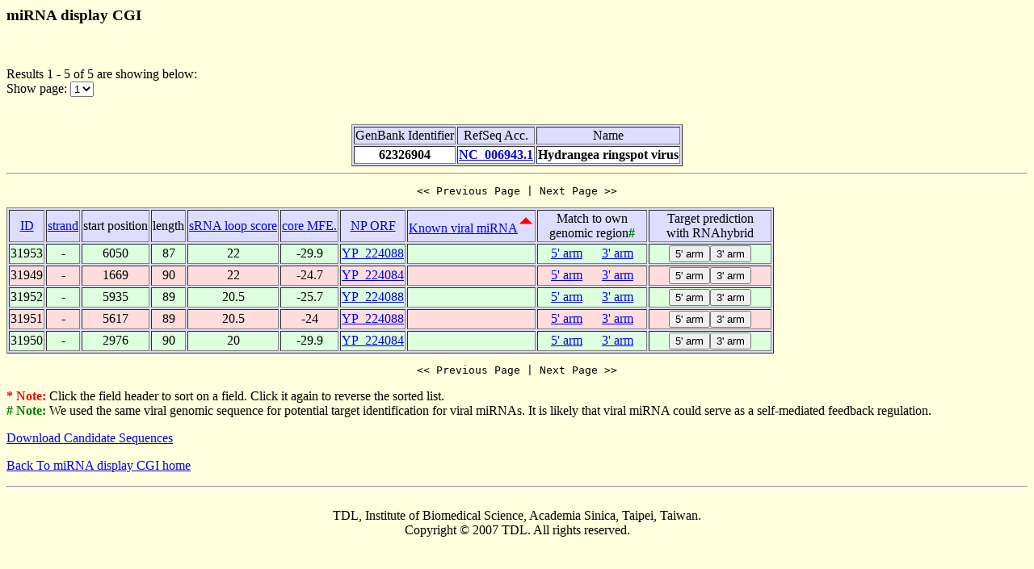

--- FILE ---
content_type: text/html
request_url: https://alk.ibms.sinica.edu.tw/cgi-bin/miRNA/virus.cgi?tax_id=112228&page_no=1&order_column=miRNA&order_type=asc
body_size: 1824
content:

<html>
<head>
  <title>Viral miRNA display CGI</title>

<script language="JavaScript">
<!--
function showpage(selObj)
{
   var url = 'virus.cgi?tax_id=112228&order_column=miRNA&order_type=asc&page_no=' + selObj.options[selObj.selectedIndex].value;
   parent.location=url;
}
function send_seq(desc,seq)
{
   document.send_form.sequence.value = seq;
   document.send_form.description.value = desc;
   document.send_form.submit();
}
-->
</script>

</head>
<body bgcolor="#FFFFDD">
<H3>miRNA display CGI</H3><br>
<p>

Results 1 - 5 of 5 are showing below:<br>
Show page:
  <select name="page_no" onChange=showpage(this)>


<option value="1" selected>1</option>


  </select>
</p>
<br>
<center>
<table width="400" border=1 bgcolor="#DDDDFF">

  <tr align=center>
    <td>
GenBank&nbsp;Identifier
    </td>
    <td>
RefSeq&nbsp;Acc.
    </td>
    <td>
Name
    </td>
  </tr>

  <tr align=center bgcolor="FFFFFF">
    <td>
<b>62326904</b>
    </td>

    <td>
<b><a href="http://www.ncbi.nlm.nih.gov/gquery/gquery.fcgi?term=NC_006943.1">NC_006943.1</a></b>
    </td>

    <td>
<b>Hydrangea&nbsp;ringspot&nbsp;virus</b>
    </td>

  </tr>

</table>
</center>

<hr>

<center><pre><< Previous Page | Next Page >></pre></center>

<table width="950" border=1 bgcolor="#DDDDFF">


    <tr >
      <td align=center>
<a href="virus.cgi?tax_id=112228&page_no=1&order_column=ID&order_type=asc">ID</a>
      </td>
      <td align=center>
<a href="virus.cgi?tax_id=112228&page_no=1&order_column=strand&order_type=asc">strand</a>
      </td>
      <td align=center>
start&nbsp;position
      </td>
      <td align=center>
length
      </td>
      <td align=center>
<a href="virus.cgi?tax_id=112228&page_no=1&order_column=score&order_type=asc">sRNA&nbsp;loop&nbsp;score</a>
      </td>
      <td align=center>
<a href="virus.cgi?tax_id=112228&page_no=1&order_column=core_mfe&order_type=asc">core&nbsp;MFE.</a>
      </td>
      <td align=center>
<a href="virus.cgi?tax_id=112228&page_no=1&order_column=NP&order_type=asc">NP&nbsp;ORF</a>
      </td>
      <td align=center>
<a href="virus.cgi?tax_id=112228&page_no=1&order_column=miRNA&order_type=desc">Known&nbsp;viral&nbsp;miRNA</a><img src=fig.cgi?fig=asc.gif>
      </td>
      <td align=center>
Match&nbsp;to&nbsp;own genomic&nbsp;region<font color=green><b>#</b></font>
      </td>
      <td align=center>
Target&nbsp;prediction with&nbsp;RNAhybrid
      </td>
    </tr>

    <tr bgcolor="#DDFFDD">
      <td align=center>
31953
      </td>
      <td align=center>
-
      </td>
      <td align=center>
6050
      </td>
      <td align=center>
87
      </td>
      <td align=center>
22
      </td>
      <td align=center>
-29.9
      </td>
      <td align=center>
<a href="http://www.ncbi.nlm.nih.gov/gquery/gquery.fcgi?term=YP_224088">YP_224088</a>
      </td>
      <td align=center>

      </td>
      <td align=center>
<a href=miR2virus.cgi?id=31953&location=5P>5' arm</a>&nbsp;&nbsp;&nbsp;&nbsp;&nbsp;&nbsp;<a href=miR2virus.cgi?id=31953&location=3P>3' arm</a>
      </td>
      <td align=center>
<input type=button name="P5_arm_B" value="5' arm" onClick="send_seq('31953 YP_224088 5P_arm','UGGGCUCGUGUCCGUCAGUCUCCCAC')"><input type=button name="P3_arm_B" value="3' arm" onClick="send_seq('31953 YP_224088 3P_arm','GGGUGGCGGUGGACGCGAGGUUGGAG')">
</FORM>

      </td>
    </tr>

    <tr bgcolor="#FFDDDD">
      <td align=center>
31949
      </td>
      <td align=center>
-
      </td>
      <td align=center>
1669
      </td>
      <td align=center>
90
      </td>
      <td align=center>
22
      </td>
      <td align=center>
-24.7
      </td>
      <td align=center>
<a href="http://www.ncbi.nlm.nih.gov/gquery/gquery.fcgi?term=YP_224084">YP_224084</a>
      </td>
      <td align=center>

      </td>
      <td align=center>
<a href=miR2virus.cgi?id=31949&location=5P>5' arm</a>&nbsp;&nbsp;&nbsp;&nbsp;&nbsp;&nbsp;<a href=miR2virus.cgi?id=31949&location=3P>3' arm</a>
      </td>
      <td align=center>
<input type=button name="P5_arm_B" value="5' arm" onClick="send_seq('31949 YP_224084 5P_arm','UCCUUCUCCUGCUCUGGCUGGGCCGA')"><input type=button name="P3_arm_B" value="3' arm" onClick="send_seq('31949 YP_224084 3P_arm','GGCCUUCGAACCCGGGGGGGGGGGAG')">
</FORM>

      </td>
    </tr>

    <tr bgcolor="#DDFFDD">
      <td align=center>
31952
      </td>
      <td align=center>
-
      </td>
      <td align=center>
5935
      </td>
      <td align=center>
89
      </td>
      <td align=center>
20.5
      </td>
      <td align=center>
-25.7
      </td>
      <td align=center>
<a href="http://www.ncbi.nlm.nih.gov/gquery/gquery.fcgi?term=YP_224088">YP_224088</a>
      </td>
      <td align=center>

      </td>
      <td align=center>
<a href=miR2virus.cgi?id=31952&location=5P>5' arm</a>&nbsp;&nbsp;&nbsp;&nbsp;&nbsp;&nbsp;<a href=miR2virus.cgi?id=31952&location=3P>3' arm</a>
      </td>
      <td align=center>
<input type=button name="P5_arm_B" value="5' arm" onClick="send_seq('31952 YP_224088 5P_arm','CCGUUCUGCUUCCGUGGGCUUCCUGA')"><input type=button name="P3_arm_B" value="3' arm" onClick="send_seq('31952 YP_224088 3P_arm','GGGGUGGCUUGAGGGAGGCCGUGUUG')">
</FORM>

      </td>
    </tr>

    <tr bgcolor="#FFDDDD">
      <td align=center>
31951
      </td>
      <td align=center>
-
      </td>
      <td align=center>
5617
      </td>
      <td align=center>
89
      </td>
      <td align=center>
20.5
      </td>
      <td align=center>
-24
      </td>
      <td align=center>
<a href="http://www.ncbi.nlm.nih.gov/gquery/gquery.fcgi?term=YP_224088">YP_224088</a>
      </td>
      <td align=center>

      </td>
      <td align=center>
<a href=miR2virus.cgi?id=31951&location=5P>5' arm</a>&nbsp;&nbsp;&nbsp;&nbsp;&nbsp;&nbsp;<a href=miR2virus.cgi?id=31951&location=3P>3' arm</a>
      </td>
      <td align=center>
<input type=button name="P5_arm_B" value="5' arm" onClick="send_seq('31951 YP_224088 5P_arm','CGAGGGCGUGCUUGGUCGUUUCUGCC')"><input type=button name="P3_arm_B" value="3' arm" onClick="send_seq('31951 YP_224088 3P_arm','CGAGGGUGGUCCAGGCAUCGGCUAUG')">
</FORM>

      </td>
    </tr>

    <tr bgcolor="#DDFFDD">
      <td align=center>
31950
      </td>
      <td align=center>
-
      </td>
      <td align=center>
2976
      </td>
      <td align=center>
90
      </td>
      <td align=center>
20
      </td>
      <td align=center>
-29.9
      </td>
      <td align=center>
<a href="http://www.ncbi.nlm.nih.gov/gquery/gquery.fcgi?term=YP_224084">YP_224084</a>
      </td>
      <td align=center>

      </td>
      <td align=center>
<a href=miR2virus.cgi?id=31950&location=5P>5' arm</a>&nbsp;&nbsp;&nbsp;&nbsp;&nbsp;&nbsp;<a href=miR2virus.cgi?id=31950&location=3P>3' arm</a>
      </td>
      <td align=center>
<input type=button name="P5_arm_B" value="5' arm" onClick="send_seq('31950 YP_224084 5P_arm','GGCCCCGAGCGCGCACGAUGUGUUUU')"><input type=button name="P3_arm_B" value="3' arm" onClick="send_seq('31950 YP_224084 3P_arm','AAGUGCGUCUUGGGCUCUGGGUCUGG')">
</FORM>

      </td>
    </tr>


</table>

<center><pre><< Previous Page | Next Page >></pre></center>

<p><b><font color=red>* Note:</font></b> Click the field header to sort on a field. Click it again to reverse the sorted list.<br>
<b><font color=green># Note:</font></b> We used the same viral genomic sequence for potential target identification for viral miRNAs. It is likely that viral miRNA could serve as a self-mediated feedback regulation. </p>

<p><a href="seq_virus.cgi?tax_id=112228">Download Candidate Sequences</a></p>

<p><a href="miRNA.cgi">Back To miRNA display CGI home</a></p>

<FORM name="send_form" action="../RNAhybrid/RNAhybrid.cgi" method="POST">
<INPUT type=hidden name="description" value="">
<INPUT type=hidden name="sequence" value="">
</FORM>

<hr><br>

<center>
TDL, Institute of Biomedical Science, Academia Sinica, Taipei, Taiwan.<br>
Copyright &copy; 2007 TDL. All rights reserved.<br>
</center><br>


</body>
</html>
